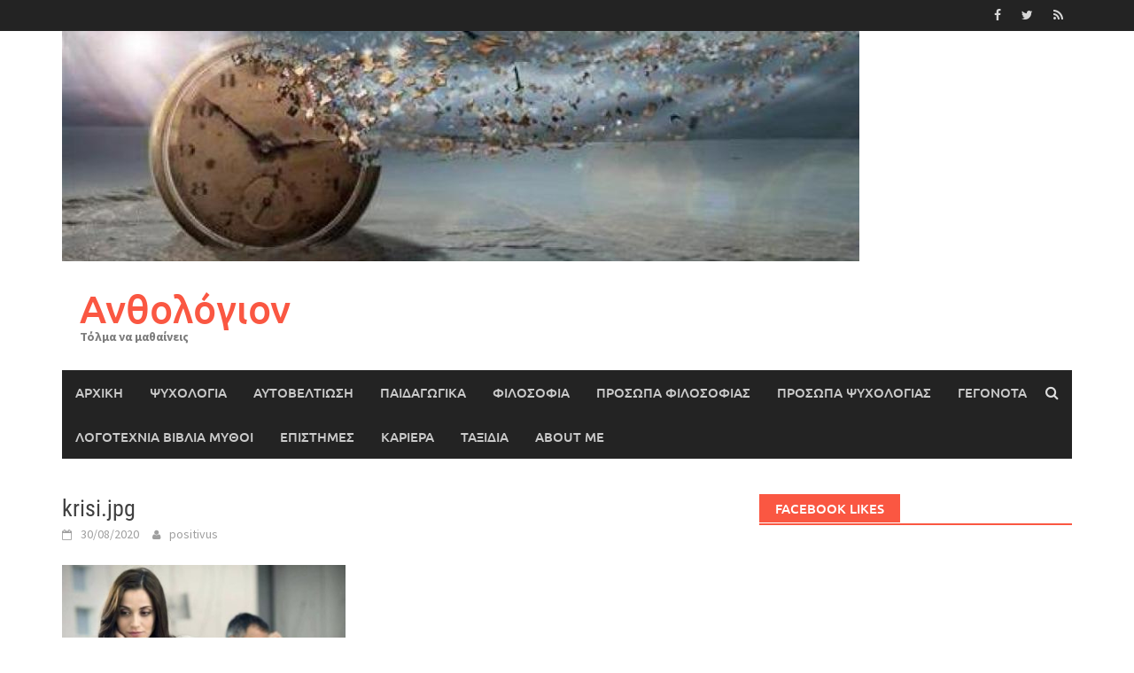

--- FILE ---
content_type: text/html; charset=UTF-8
request_url: https://anthologion.gr/2020/08/30/20-%CF%83%CF%85%CE%BC%CF%80%CE%B5%CF%81%CE%B9%CF%86%CE%BF%CF%81%CE%AD%CF%82-%CF%80%CE%BF%CF%85-%CE%B4%CE%B5%CE%AF%CF%87%CE%BD%CE%BF%CF%85%CE%BD-%CE%BF-%CE%B3%CE%AC%CE%BC%CE%BF%CF%82-%CE%AE-%CE%B7/krisi-jpg-3/
body_size: 13072
content:
<!DOCTYPE html>
<html lang="el">
<head>
<meta charset="UTF-8">
<meta name="viewport" content="width=device-width, initial-scale=1">
<link rel="profile" href="http://gmpg.org/xfn/11">
<link rel="pingback" href="https://anthologion.gr/xmlrpc.php">
<title>krisi.jpg &#8211; Ανθολόγιον</title>
<meta name='robots' content='max-image-preview:large' />
<link rel='dns-prefetch' href='//static.addtoany.com' />
<link rel="alternate" type="application/rss+xml" title="Ροή RSS &raquo; Ανθολόγιον" href="https://anthologion.gr/feed/" />
<link rel="alternate" type="application/rss+xml" title="Ροή Σχολίων &raquo; Ανθολόγιον" href="https://anthologion.gr/comments/feed/" />
		<!-- This site uses the Google Analytics by ExactMetrics plugin v8.0.1 - Using Analytics tracking - https://www.exactmetrics.com/ -->
		<!-- Note: ExactMetrics is not currently configured on this site. The site owner needs to authenticate with Google Analytics in the ExactMetrics settings panel. -->
					<!-- No tracking code set -->
				<!-- / Google Analytics by ExactMetrics -->
				<!-- This site uses the Google Analytics by MonsterInsights plugin v9.7.0 - Using Analytics tracking - https://www.monsterinsights.com/ -->
		<!-- Note: MonsterInsights is not currently configured on this site. The site owner needs to authenticate with Google Analytics in the MonsterInsights settings panel. -->
					<!-- No tracking code set -->
				<!-- / Google Analytics by MonsterInsights -->
		<script type="text/javascript">
/* <![CDATA[ */
window._wpemojiSettings = {"baseUrl":"https:\/\/s.w.org\/images\/core\/emoji\/15.0.3\/72x72\/","ext":".png","svgUrl":"https:\/\/s.w.org\/images\/core\/emoji\/15.0.3\/svg\/","svgExt":".svg","source":{"concatemoji":"https:\/\/anthologion.gr\/wp-includes\/js\/wp-emoji-release.min.js?ver=6.6.2"}};
/*! This file is auto-generated */
!function(i,n){var o,s,e;function c(e){try{var t={supportTests:e,timestamp:(new Date).valueOf()};sessionStorage.setItem(o,JSON.stringify(t))}catch(e){}}function p(e,t,n){e.clearRect(0,0,e.canvas.width,e.canvas.height),e.fillText(t,0,0);var t=new Uint32Array(e.getImageData(0,0,e.canvas.width,e.canvas.height).data),r=(e.clearRect(0,0,e.canvas.width,e.canvas.height),e.fillText(n,0,0),new Uint32Array(e.getImageData(0,0,e.canvas.width,e.canvas.height).data));return t.every(function(e,t){return e===r[t]})}function u(e,t,n){switch(t){case"flag":return n(e,"\ud83c\udff3\ufe0f\u200d\u26a7\ufe0f","\ud83c\udff3\ufe0f\u200b\u26a7\ufe0f")?!1:!n(e,"\ud83c\uddfa\ud83c\uddf3","\ud83c\uddfa\u200b\ud83c\uddf3")&&!n(e,"\ud83c\udff4\udb40\udc67\udb40\udc62\udb40\udc65\udb40\udc6e\udb40\udc67\udb40\udc7f","\ud83c\udff4\u200b\udb40\udc67\u200b\udb40\udc62\u200b\udb40\udc65\u200b\udb40\udc6e\u200b\udb40\udc67\u200b\udb40\udc7f");case"emoji":return!n(e,"\ud83d\udc26\u200d\u2b1b","\ud83d\udc26\u200b\u2b1b")}return!1}function f(e,t,n){var r="undefined"!=typeof WorkerGlobalScope&&self instanceof WorkerGlobalScope?new OffscreenCanvas(300,150):i.createElement("canvas"),a=r.getContext("2d",{willReadFrequently:!0}),o=(a.textBaseline="top",a.font="600 32px Arial",{});return e.forEach(function(e){o[e]=t(a,e,n)}),o}function t(e){var t=i.createElement("script");t.src=e,t.defer=!0,i.head.appendChild(t)}"undefined"!=typeof Promise&&(o="wpEmojiSettingsSupports",s=["flag","emoji"],n.supports={everything:!0,everythingExceptFlag:!0},e=new Promise(function(e){i.addEventListener("DOMContentLoaded",e,{once:!0})}),new Promise(function(t){var n=function(){try{var e=JSON.parse(sessionStorage.getItem(o));if("object"==typeof e&&"number"==typeof e.timestamp&&(new Date).valueOf()<e.timestamp+604800&&"object"==typeof e.supportTests)return e.supportTests}catch(e){}return null}();if(!n){if("undefined"!=typeof Worker&&"undefined"!=typeof OffscreenCanvas&&"undefined"!=typeof URL&&URL.createObjectURL&&"undefined"!=typeof Blob)try{var e="postMessage("+f.toString()+"("+[JSON.stringify(s),u.toString(),p.toString()].join(",")+"));",r=new Blob([e],{type:"text/javascript"}),a=new Worker(URL.createObjectURL(r),{name:"wpTestEmojiSupports"});return void(a.onmessage=function(e){c(n=e.data),a.terminate(),t(n)})}catch(e){}c(n=f(s,u,p))}t(n)}).then(function(e){for(var t in e)n.supports[t]=e[t],n.supports.everything=n.supports.everything&&n.supports[t],"flag"!==t&&(n.supports.everythingExceptFlag=n.supports.everythingExceptFlag&&n.supports[t]);n.supports.everythingExceptFlag=n.supports.everythingExceptFlag&&!n.supports.flag,n.DOMReady=!1,n.readyCallback=function(){n.DOMReady=!0}}).then(function(){return e}).then(function(){var e;n.supports.everything||(n.readyCallback(),(e=n.source||{}).concatemoji?t(e.concatemoji):e.wpemoji&&e.twemoji&&(t(e.twemoji),t(e.wpemoji)))}))}((window,document),window._wpemojiSettings);
/* ]]> */
</script>
<style id='wp-emoji-styles-inline-css' type='text/css'>

	img.wp-smiley, img.emoji {
		display: inline !important;
		border: none !important;
		box-shadow: none !important;
		height: 1em !important;
		width: 1em !important;
		margin: 0 0.07em !important;
		vertical-align: -0.1em !important;
		background: none !important;
		padding: 0 !important;
	}
</style>
<link rel='stylesheet' id='wp-block-library-css' href='https://anthologion.gr/wp-includes/css/dist/block-library/style.min.css?ver=6.6.2' type='text/css' media='all' />
<style id='wp-block-library-theme-inline-css' type='text/css'>
.wp-block-audio :where(figcaption){color:#555;font-size:13px;text-align:center}.is-dark-theme .wp-block-audio :where(figcaption){color:#ffffffa6}.wp-block-audio{margin:0 0 1em}.wp-block-code{border:1px solid #ccc;border-radius:4px;font-family:Menlo,Consolas,monaco,monospace;padding:.8em 1em}.wp-block-embed :where(figcaption){color:#555;font-size:13px;text-align:center}.is-dark-theme .wp-block-embed :where(figcaption){color:#ffffffa6}.wp-block-embed{margin:0 0 1em}.blocks-gallery-caption{color:#555;font-size:13px;text-align:center}.is-dark-theme .blocks-gallery-caption{color:#ffffffa6}:root :where(.wp-block-image figcaption){color:#555;font-size:13px;text-align:center}.is-dark-theme :root :where(.wp-block-image figcaption){color:#ffffffa6}.wp-block-image{margin:0 0 1em}.wp-block-pullquote{border-bottom:4px solid;border-top:4px solid;color:currentColor;margin-bottom:1.75em}.wp-block-pullquote cite,.wp-block-pullquote footer,.wp-block-pullquote__citation{color:currentColor;font-size:.8125em;font-style:normal;text-transform:uppercase}.wp-block-quote{border-left:.25em solid;margin:0 0 1.75em;padding-left:1em}.wp-block-quote cite,.wp-block-quote footer{color:currentColor;font-size:.8125em;font-style:normal;position:relative}.wp-block-quote.has-text-align-right{border-left:none;border-right:.25em solid;padding-left:0;padding-right:1em}.wp-block-quote.has-text-align-center{border:none;padding-left:0}.wp-block-quote.is-large,.wp-block-quote.is-style-large,.wp-block-quote.is-style-plain{border:none}.wp-block-search .wp-block-search__label{font-weight:700}.wp-block-search__button{border:1px solid #ccc;padding:.375em .625em}:where(.wp-block-group.has-background){padding:1.25em 2.375em}.wp-block-separator.has-css-opacity{opacity:.4}.wp-block-separator{border:none;border-bottom:2px solid;margin-left:auto;margin-right:auto}.wp-block-separator.has-alpha-channel-opacity{opacity:1}.wp-block-separator:not(.is-style-wide):not(.is-style-dots){width:100px}.wp-block-separator.has-background:not(.is-style-dots){border-bottom:none;height:1px}.wp-block-separator.has-background:not(.is-style-wide):not(.is-style-dots){height:2px}.wp-block-table{margin:0 0 1em}.wp-block-table td,.wp-block-table th{word-break:normal}.wp-block-table :where(figcaption){color:#555;font-size:13px;text-align:center}.is-dark-theme .wp-block-table :where(figcaption){color:#ffffffa6}.wp-block-video :where(figcaption){color:#555;font-size:13px;text-align:center}.is-dark-theme .wp-block-video :where(figcaption){color:#ffffffa6}.wp-block-video{margin:0 0 1em}:root :where(.wp-block-template-part.has-background){margin-bottom:0;margin-top:0;padding:1.25em 2.375em}
</style>
<style id='classic-theme-styles-inline-css' type='text/css'>
/*! This file is auto-generated */
.wp-block-button__link{color:#fff;background-color:#32373c;border-radius:9999px;box-shadow:none;text-decoration:none;padding:calc(.667em + 2px) calc(1.333em + 2px);font-size:1.125em}.wp-block-file__button{background:#32373c;color:#fff;text-decoration:none}
</style>
<style id='global-styles-inline-css' type='text/css'>
:root{--wp--preset--aspect-ratio--square: 1;--wp--preset--aspect-ratio--4-3: 4/3;--wp--preset--aspect-ratio--3-4: 3/4;--wp--preset--aspect-ratio--3-2: 3/2;--wp--preset--aspect-ratio--2-3: 2/3;--wp--preset--aspect-ratio--16-9: 16/9;--wp--preset--aspect-ratio--9-16: 9/16;--wp--preset--color--black: #000000;--wp--preset--color--cyan-bluish-gray: #abb8c3;--wp--preset--color--white: #ffffff;--wp--preset--color--pale-pink: #f78da7;--wp--preset--color--vivid-red: #cf2e2e;--wp--preset--color--luminous-vivid-orange: #ff6900;--wp--preset--color--luminous-vivid-amber: #fcb900;--wp--preset--color--light-green-cyan: #7bdcb5;--wp--preset--color--vivid-green-cyan: #00d084;--wp--preset--color--pale-cyan-blue: #8ed1fc;--wp--preset--color--vivid-cyan-blue: #0693e3;--wp--preset--color--vivid-purple: #9b51e0;--wp--preset--gradient--vivid-cyan-blue-to-vivid-purple: linear-gradient(135deg,rgba(6,147,227,1) 0%,rgb(155,81,224) 100%);--wp--preset--gradient--light-green-cyan-to-vivid-green-cyan: linear-gradient(135deg,rgb(122,220,180) 0%,rgb(0,208,130) 100%);--wp--preset--gradient--luminous-vivid-amber-to-luminous-vivid-orange: linear-gradient(135deg,rgba(252,185,0,1) 0%,rgba(255,105,0,1) 100%);--wp--preset--gradient--luminous-vivid-orange-to-vivid-red: linear-gradient(135deg,rgba(255,105,0,1) 0%,rgb(207,46,46) 100%);--wp--preset--gradient--very-light-gray-to-cyan-bluish-gray: linear-gradient(135deg,rgb(238,238,238) 0%,rgb(169,184,195) 100%);--wp--preset--gradient--cool-to-warm-spectrum: linear-gradient(135deg,rgb(74,234,220) 0%,rgb(151,120,209) 20%,rgb(207,42,186) 40%,rgb(238,44,130) 60%,rgb(251,105,98) 80%,rgb(254,248,76) 100%);--wp--preset--gradient--blush-light-purple: linear-gradient(135deg,rgb(255,206,236) 0%,rgb(152,150,240) 100%);--wp--preset--gradient--blush-bordeaux: linear-gradient(135deg,rgb(254,205,165) 0%,rgb(254,45,45) 50%,rgb(107,0,62) 100%);--wp--preset--gradient--luminous-dusk: linear-gradient(135deg,rgb(255,203,112) 0%,rgb(199,81,192) 50%,rgb(65,88,208) 100%);--wp--preset--gradient--pale-ocean: linear-gradient(135deg,rgb(255,245,203) 0%,rgb(182,227,212) 50%,rgb(51,167,181) 100%);--wp--preset--gradient--electric-grass: linear-gradient(135deg,rgb(202,248,128) 0%,rgb(113,206,126) 100%);--wp--preset--gradient--midnight: linear-gradient(135deg,rgb(2,3,129) 0%,rgb(40,116,252) 100%);--wp--preset--font-size--small: 13px;--wp--preset--font-size--medium: 20px;--wp--preset--font-size--large: 36px;--wp--preset--font-size--x-large: 42px;--wp--preset--spacing--20: 0.44rem;--wp--preset--spacing--30: 0.67rem;--wp--preset--spacing--40: 1rem;--wp--preset--spacing--50: 1.5rem;--wp--preset--spacing--60: 2.25rem;--wp--preset--spacing--70: 3.38rem;--wp--preset--spacing--80: 5.06rem;--wp--preset--shadow--natural: 6px 6px 9px rgba(0, 0, 0, 0.2);--wp--preset--shadow--deep: 12px 12px 50px rgba(0, 0, 0, 0.4);--wp--preset--shadow--sharp: 6px 6px 0px rgba(0, 0, 0, 0.2);--wp--preset--shadow--outlined: 6px 6px 0px -3px rgba(255, 255, 255, 1), 6px 6px rgba(0, 0, 0, 1);--wp--preset--shadow--crisp: 6px 6px 0px rgba(0, 0, 0, 1);}:where(.is-layout-flex){gap: 0.5em;}:where(.is-layout-grid){gap: 0.5em;}body .is-layout-flex{display: flex;}.is-layout-flex{flex-wrap: wrap;align-items: center;}.is-layout-flex > :is(*, div){margin: 0;}body .is-layout-grid{display: grid;}.is-layout-grid > :is(*, div){margin: 0;}:where(.wp-block-columns.is-layout-flex){gap: 2em;}:where(.wp-block-columns.is-layout-grid){gap: 2em;}:where(.wp-block-post-template.is-layout-flex){gap: 1.25em;}:where(.wp-block-post-template.is-layout-grid){gap: 1.25em;}.has-black-color{color: var(--wp--preset--color--black) !important;}.has-cyan-bluish-gray-color{color: var(--wp--preset--color--cyan-bluish-gray) !important;}.has-white-color{color: var(--wp--preset--color--white) !important;}.has-pale-pink-color{color: var(--wp--preset--color--pale-pink) !important;}.has-vivid-red-color{color: var(--wp--preset--color--vivid-red) !important;}.has-luminous-vivid-orange-color{color: var(--wp--preset--color--luminous-vivid-orange) !important;}.has-luminous-vivid-amber-color{color: var(--wp--preset--color--luminous-vivid-amber) !important;}.has-light-green-cyan-color{color: var(--wp--preset--color--light-green-cyan) !important;}.has-vivid-green-cyan-color{color: var(--wp--preset--color--vivid-green-cyan) !important;}.has-pale-cyan-blue-color{color: var(--wp--preset--color--pale-cyan-blue) !important;}.has-vivid-cyan-blue-color{color: var(--wp--preset--color--vivid-cyan-blue) !important;}.has-vivid-purple-color{color: var(--wp--preset--color--vivid-purple) !important;}.has-black-background-color{background-color: var(--wp--preset--color--black) !important;}.has-cyan-bluish-gray-background-color{background-color: var(--wp--preset--color--cyan-bluish-gray) !important;}.has-white-background-color{background-color: var(--wp--preset--color--white) !important;}.has-pale-pink-background-color{background-color: var(--wp--preset--color--pale-pink) !important;}.has-vivid-red-background-color{background-color: var(--wp--preset--color--vivid-red) !important;}.has-luminous-vivid-orange-background-color{background-color: var(--wp--preset--color--luminous-vivid-orange) !important;}.has-luminous-vivid-amber-background-color{background-color: var(--wp--preset--color--luminous-vivid-amber) !important;}.has-light-green-cyan-background-color{background-color: var(--wp--preset--color--light-green-cyan) !important;}.has-vivid-green-cyan-background-color{background-color: var(--wp--preset--color--vivid-green-cyan) !important;}.has-pale-cyan-blue-background-color{background-color: var(--wp--preset--color--pale-cyan-blue) !important;}.has-vivid-cyan-blue-background-color{background-color: var(--wp--preset--color--vivid-cyan-blue) !important;}.has-vivid-purple-background-color{background-color: var(--wp--preset--color--vivid-purple) !important;}.has-black-border-color{border-color: var(--wp--preset--color--black) !important;}.has-cyan-bluish-gray-border-color{border-color: var(--wp--preset--color--cyan-bluish-gray) !important;}.has-white-border-color{border-color: var(--wp--preset--color--white) !important;}.has-pale-pink-border-color{border-color: var(--wp--preset--color--pale-pink) !important;}.has-vivid-red-border-color{border-color: var(--wp--preset--color--vivid-red) !important;}.has-luminous-vivid-orange-border-color{border-color: var(--wp--preset--color--luminous-vivid-orange) !important;}.has-luminous-vivid-amber-border-color{border-color: var(--wp--preset--color--luminous-vivid-amber) !important;}.has-light-green-cyan-border-color{border-color: var(--wp--preset--color--light-green-cyan) !important;}.has-vivid-green-cyan-border-color{border-color: var(--wp--preset--color--vivid-green-cyan) !important;}.has-pale-cyan-blue-border-color{border-color: var(--wp--preset--color--pale-cyan-blue) !important;}.has-vivid-cyan-blue-border-color{border-color: var(--wp--preset--color--vivid-cyan-blue) !important;}.has-vivid-purple-border-color{border-color: var(--wp--preset--color--vivid-purple) !important;}.has-vivid-cyan-blue-to-vivid-purple-gradient-background{background: var(--wp--preset--gradient--vivid-cyan-blue-to-vivid-purple) !important;}.has-light-green-cyan-to-vivid-green-cyan-gradient-background{background: var(--wp--preset--gradient--light-green-cyan-to-vivid-green-cyan) !important;}.has-luminous-vivid-amber-to-luminous-vivid-orange-gradient-background{background: var(--wp--preset--gradient--luminous-vivid-amber-to-luminous-vivid-orange) !important;}.has-luminous-vivid-orange-to-vivid-red-gradient-background{background: var(--wp--preset--gradient--luminous-vivid-orange-to-vivid-red) !important;}.has-very-light-gray-to-cyan-bluish-gray-gradient-background{background: var(--wp--preset--gradient--very-light-gray-to-cyan-bluish-gray) !important;}.has-cool-to-warm-spectrum-gradient-background{background: var(--wp--preset--gradient--cool-to-warm-spectrum) !important;}.has-blush-light-purple-gradient-background{background: var(--wp--preset--gradient--blush-light-purple) !important;}.has-blush-bordeaux-gradient-background{background: var(--wp--preset--gradient--blush-bordeaux) !important;}.has-luminous-dusk-gradient-background{background: var(--wp--preset--gradient--luminous-dusk) !important;}.has-pale-ocean-gradient-background{background: var(--wp--preset--gradient--pale-ocean) !important;}.has-electric-grass-gradient-background{background: var(--wp--preset--gradient--electric-grass) !important;}.has-midnight-gradient-background{background: var(--wp--preset--gradient--midnight) !important;}.has-small-font-size{font-size: var(--wp--preset--font-size--small) !important;}.has-medium-font-size{font-size: var(--wp--preset--font-size--medium) !important;}.has-large-font-size{font-size: var(--wp--preset--font-size--large) !important;}.has-x-large-font-size{font-size: var(--wp--preset--font-size--x-large) !important;}
:where(.wp-block-post-template.is-layout-flex){gap: 1.25em;}:where(.wp-block-post-template.is-layout-grid){gap: 1.25em;}
:where(.wp-block-columns.is-layout-flex){gap: 2em;}:where(.wp-block-columns.is-layout-grid){gap: 2em;}
:root :where(.wp-block-pullquote){font-size: 1.5em;line-height: 1.6;}
</style>
<link rel='stylesheet' id='advpsStyleSheet-css' href='http://anthologion.gr/wp-content/plugins/advanced-post-slider/advps-style.css?ver=6.6.2' type='text/css' media='all' />
<link rel='stylesheet' id='wp-pagenavi-css' href='https://anthologion.gr/wp-content/plugins/wp-pagenavi/pagenavi-css.css?ver=2.70' type='text/css' media='all' />
<link rel='stylesheet' id='awaken-font-awesome-css' href='https://anthologion.gr/wp-content/themes/awaken/css/font-awesome.min.css?ver=4.4.0' type='text/css' media='all' />
<link rel='stylesheet' id='bootstrap.css-css' href='https://anthologion.gr/wp-content/themes/awaken/css/bootstrap.min.css?ver=all' type='text/css' media='all' />
<link rel='stylesheet' id='awaken-style-css' href='https://anthologion.gr/wp-content/themes/awaken/style.css?ver=2.3.0' type='text/css' media='all' />
<link rel='stylesheet' id='awaken-fonts-css' href='https://anthologion.gr/wp-content/themes/awaken/css/fonts.css' type='text/css' media='all' />
<link rel='stylesheet' id='addtoany-css' href='https://anthologion.gr/wp-content/plugins/add-to-any/addtoany.min.css?ver=1.16' type='text/css' media='all' />
<script type="text/javascript" id="addtoany-core-js-before">
/* <![CDATA[ */
window.a2a_config=window.a2a_config||{};a2a_config.callbacks=[];a2a_config.overlays=[];a2a_config.templates={};a2a_localize = {
	Share: "Μοιραστείτε",
	Save: "Αποθήκευση",
	Subscribe: "Εγγραφείτε",
	Email: "Email",
	Bookmark: "Προσθήκη στα Αγαπημένα",
	ShowAll: "Προβολή όλων",
	ShowLess: "Προβολή λιγότερων",
	FindServices: "Αναζήτηση υπηρεσίας(ιών)",
	FindAnyServiceToAddTo: "Άμεση προσθήκη κάθε υπηρεσίας",
	PoweredBy: "Powered by",
	ShareViaEmail: "Μοιραστείτε μέσω e-mail",
	SubscribeViaEmail: "Εγγραφείτε μέσω e-mail",
	BookmarkInYourBrowser: "Προσθήκη στα Αγαπημένα μέσα από τον σελιδοδείκτη σας",
	BookmarkInstructions: "Πατήστε Ctrl+D or \u2318+D για να προσθέσετε τη σελίδα στα Αγαπημένα σας",
	AddToYourFavorites: "Προσθήκη στα Αγαπημένα",
	SendFromWebOrProgram: "Αποστολή από οποιοδήποτε e-mail διεύθυνση ή e-mail πρόγραμμα",
	EmailProgram: "E-mail πρόγραμμα",
	More: "Περισσότερα &#8230;",
	ThanksForSharing: "Ευχαριστώ για την κοινοποίηση!",
	ThanksForFollowing: "Ευχαριστώ που με ακολουθείτε!"
};
/* ]]> */
</script>
<script type="text/javascript" async src="https://static.addtoany.com/menu/page.js" id="addtoany-core-js"></script>
<script type="text/javascript" src="https://anthologion.gr/wp-includes/js/jquery/jquery.min.js?ver=3.7.1" id="jquery-core-js"></script>
<script type="text/javascript" src="https://anthologion.gr/wp-includes/js/jquery/jquery-migrate.min.js?ver=3.4.1" id="jquery-migrate-js"></script>
<script type="text/javascript" async src="https://anthologion.gr/wp-content/plugins/add-to-any/addtoany.min.js?ver=1.1" id="addtoany-jquery-js"></script>
<script type="text/javascript" src="http://anthologion.gr/wp-content/plugins/advanced-post-slider/js/advps.frnt.script.js?ver=6.6.2" id="advps_front_script-js"></script>
<script type="text/javascript" src="http://anthologion.gr/wp-content/plugins/advanced-post-slider/bxslider/jquery.bxslider.min.js?ver=6.6.2" id="advps_jbx-js"></script>
<script type="text/javascript" src="https://anthologion.gr/wp-content/plugins/twitter-tweets/js/weblizar-fronend-twitter-tweets.js?ver=1" id="wl-weblizar-fronend-twitter-tweets-js"></script>
<!--[if lt IE 9]>
<script type="text/javascript" src="https://anthologion.gr/wp-content/themes/awaken/js/respond.min.js?ver=6.6.2" id="respond-js"></script>
<![endif]-->
<!--[if lt IE 9]>
<script type="text/javascript" src="https://anthologion.gr/wp-content/themes/awaken/js/html5shiv.js?ver=6.6.2" id="html5shiv-js"></script>
<![endif]-->
<link rel="https://api.w.org/" href="https://anthologion.gr/wp-json/" /><link rel="alternate" title="JSON" type="application/json" href="https://anthologion.gr/wp-json/wp/v2/media/29832" /><link rel="EditURI" type="application/rsd+xml" title="RSD" href="https://anthologion.gr/xmlrpc.php?rsd" />
<meta name="generator" content="WordPress 6.6.2" />
<link rel='shortlink' href='https://anthologion.gr/?p=29832' />
<link rel="alternate" title="oEmbed (JSON)" type="application/json+oembed" href="https://anthologion.gr/wp-json/oembed/1.0/embed?url=https%3A%2F%2Fanthologion.gr%2F2020%2F08%2F30%2F20-%25cf%2583%25cf%2585%25ce%25bc%25cf%2580%25ce%25b5%25cf%2581%25ce%25b9%25cf%2586%25ce%25bf%25cf%2581%25ce%25ad%25cf%2582-%25cf%2580%25ce%25bf%25cf%2585-%25ce%25b4%25ce%25b5%25ce%25af%25cf%2587%25ce%25bd%25ce%25bf%25cf%2585%25ce%25bd-%25ce%25bf-%25ce%25b3%25ce%25ac%25ce%25bc%25ce%25bf%25cf%2582-%25ce%25ae-%25ce%25b7%2Fkrisi-jpg-3%2F" />
<link rel="alternate" title="oEmbed (XML)" type="text/xml+oembed" href="https://anthologion.gr/wp-json/oembed/1.0/embed?url=https%3A%2F%2Fanthologion.gr%2F2020%2F08%2F30%2F20-%25cf%2583%25cf%2585%25ce%25bc%25cf%2580%25ce%25b5%25cf%2581%25ce%25b9%25cf%2586%25ce%25bf%25cf%2581%25ce%25ad%25cf%2582-%25cf%2580%25ce%25bf%25cf%2585-%25ce%25b4%25ce%25b5%25ce%25af%25cf%2587%25ce%25bd%25ce%25bf%25cf%2585%25ce%25bd-%25ce%25bf-%25ce%25b3%25ce%25ac%25ce%25bc%25ce%25bf%25cf%2582-%25ce%25ae-%25ce%25b7%2Fkrisi-jpg-3%2F&#038;format=xml" />
<script type="text/javascript">
	window._wp_rp_static_base_url = 'https://wprp.zemanta.com/static/';
	window._wp_rp_wp_ajax_url = "https://anthologion.gr/wp-admin/admin-ajax.php";
	window._wp_rp_plugin_version = '3.6.4';
	window._wp_rp_post_id = '29832';
	window._wp_rp_num_rel_posts = '4';
	window._wp_rp_thumbnails = true;
	window._wp_rp_post_title = 'krisi.jpg';
	window._wp_rp_post_tags = [];
	window._wp_rp_promoted_content = true;
</script>
<link rel="stylesheet" href="https://anthologion.gr/wp-content/plugins/wordpress-23-related-posts-plugin/static/themes/vertical-m.css?version=3.6.4" />
<!-- Analytics by WP Statistics v14.9.2 - https://wp-statistics.com/ -->
<style></style><link rel="icon" href="https://anthologion.gr/wp-content/uploads/2017/04/cropped-cropped-cropped-tree-color-144x144.jpg" sizes="32x32" />
<link rel="icon" href="https://anthologion.gr/wp-content/uploads/2017/04/cropped-cropped-cropped-tree-color.jpg" sizes="192x192" />
<link rel="apple-touch-icon" href="https://anthologion.gr/wp-content/uploads/2017/04/cropped-cropped-cropped-tree-color.jpg" />
<meta name="msapplication-TileImage" content="https://anthologion.gr/wp-content/uploads/2017/04/cropped-cropped-cropped-tree-color.jpg" />
</head>

<body class="attachment attachment-template-default single single-attachment postid-29832 attachmentid-29832 attachment-jpeg wp-embed-responsive">
<div id="page" class="hfeed site">
	<a class="skip-link screen-reader-text" href="#content">Skip to content</a>
	<header id="masthead" class="site-header" role="banner">
		
		
		<div class="top-nav">
			<div class="container">
				<div class="row">
										<div class="col-xs-12 col-sm-6 col-md-8 ">
									
					</div><!-- col-xs-12 col-sm-6 col-md-8 -->
					<div class="col-xs-12 col-sm-6 col-md-4">
						
	<div class="asocial-area">
			<span class="asocial-icon facebook"><a href="https://www.facebook.com/Anthologion.gr" target="_blank"><i class="fa fa-facebook"></i></a></span>
				<span class="asocial-icon twitter"><a href="https://twitter.com/anthologion_gr" target="_blank"><i class="fa fa-twitter"></i></a></span>
						<span class="asocial-icon rss"><a href="http://anthologion.gr/feed/" target="_blank"><i class="fa fa-rss"></i></a></span>
				</div>
	
					</div><!-- col-xs-12 col-sm-6 col-md-4 -->
				</div><!-- row -->
			</div><!-- .container -->
		</div>
	
	<div class="site-branding">
		<div class="container">
			<div class="site-brand-container">
										<div class="site-logo">
							<a href="https://anthologion.gr/" rel="home"><img src="http://anthologion.gr/wp-content/uploads/2017/07/cropped-specimen.jpg" alt="Ανθολόγιον"></a>
						</div>
						<div class="site-title-text">
							<h1 class="site-title"><a href="https://anthologion.gr/" rel="home">Ανθολόγιον</a></h1>
							<h2 class="site-description">Τόλμα να μαθαίνεις</h2>
						</div>
								</div><!-- .site-brand-container -->
						
		</div>
	</div>

	<div class="container">
		<div class="awaken-navigation-container">
			<nav id="site-navigation" class="main-navigation cl-effect-10" role="navigation">
				<div class="menu-%ce%bc%ce%b5%ce%bd%ce%bf%cf%8d-1-container"><ul id="menu-%ce%bc%ce%b5%ce%bd%ce%bf%cf%8d-1" class="menu"><li id="menu-item-17860" class="menu-item menu-item-type-custom menu-item-object-custom menu-item-home menu-item-17860"><a href="http://anthologion.gr">Αρχική</a></li>
<li id="menu-item-17853" class="menu-item menu-item-type-taxonomy menu-item-object-category menu-item-17853"><a href="https://anthologion.gr/category/%cf%88%cf%85%cf%87%ce%bf%ce%bb%ce%bf%ce%b3%ce%af%ce%b1/">ψυχολογία</a></li>
<li id="menu-item-17854" class="menu-item menu-item-type-taxonomy menu-item-object-category menu-item-17854"><a href="https://anthologion.gr/category/%ce%b1%cf%85%cf%84%ce%bf%ce%b2%ce%b5%ce%bb%cf%84%ce%af%cf%89%cf%83%ce%b7/">αυτοβελτίωση</a></li>
<li id="menu-item-17855" class="menu-item menu-item-type-taxonomy menu-item-object-category menu-item-17855"><a href="https://anthologion.gr/category/%cf%80%ce%b1%ce%b9%ce%b4%ce%b1%ce%b3%cf%89%ce%b3%ce%b9%ce%ba%ce%ac/">παιδαγωγικά</a></li>
<li id="menu-item-17856" class="menu-item menu-item-type-taxonomy menu-item-object-category menu-item-17856"><a href="https://anthologion.gr/category/%cf%86%ce%b9%ce%bb%ce%bf%cf%83%ce%bf%cf%86%ce%af%ce%b1/">φιλοσοφία</a></li>
<li id="menu-item-17857" class="menu-item menu-item-type-taxonomy menu-item-object-category menu-item-17857"><a href="https://anthologion.gr/category/%cf%80%cf%81%cf%8c%cf%83%cf%89%cf%80%ce%b1-%cf%86%ce%b9%ce%bb%ce%bf%cf%83%ce%bf%cf%86%ce%af%ce%b1%cf%82/">πρόσωπα φιλοσοφίας</a></li>
<li id="menu-item-28685" class="menu-item menu-item-type-taxonomy menu-item-object-category menu-item-28685"><a href="https://anthologion.gr/category/%cf%80%cf%81%cf%8c%cf%83%cf%89%cf%80%ce%b1-%cf%88%cf%85%cf%87%ce%bf%ce%bb%ce%bf%ce%b3%ce%af%ce%b1%cf%82/">πρόσωπα ψυχολογίας</a></li>
<li id="menu-item-17861" class="menu-item menu-item-type-taxonomy menu-item-object-category menu-item-17861"><a href="https://anthologion.gr/category/%ce%b3%ce%b5%ce%b3%ce%bf%ce%bd%cf%8c%cf%84%ce%b1/">γεγονότα</a></li>
<li id="menu-item-17865" class="menu-item menu-item-type-taxonomy menu-item-object-category menu-item-17865"><a href="https://anthologion.gr/category/%ce%bb%ce%bf%ce%b3%ce%bf%cf%84%ce%b5%cf%87%ce%bd%ce%af%ce%b1-%ce%b2%ce%b9%ce%b2%ce%bb%ce%af%ce%b1-%ce%bc%cf%8d%ce%b8%ce%bf%ce%b9/">λογοτεχνία βιβλία μύθοι</a></li>
<li id="menu-item-17862" class="menu-item menu-item-type-taxonomy menu-item-object-category menu-item-17862"><a href="https://anthologion.gr/category/%ce%b5%cf%80%ce%b9%cf%83%cf%84%ce%ae%ce%bc%ce%b5%cf%82/">επιστήμες</a></li>
<li id="menu-item-17863" class="menu-item menu-item-type-taxonomy menu-item-object-category menu-item-17863"><a href="https://anthologion.gr/category/%ce%ba%ce%b1%cf%81%ce%b9%ce%ad%cf%81%ce%b1/">καριέρα</a></li>
<li id="menu-item-17864" class="menu-item menu-item-type-taxonomy menu-item-object-category menu-item-17864"><a href="https://anthologion.gr/category/%cf%84%ce%b1%ce%be%ce%af%ce%b4%ce%b9%ce%b1/">ταξίδια</a></li>
<li id="menu-item-17859" class="menu-item menu-item-type-post_type menu-item-object-page menu-item-17859"><a href="https://anthologion.gr/about-2/">About Me</a></li>
</ul></div>			</nav><!-- #site-navigation -->
			<a href="#" class="navbutton" id="main-nav-button">Main Menu</a>
			<div class="responsive-mainnav"></div>

							<div class="awaken-search-button-icon"></div>
				<div class="awaken-search-box-container">
					<div class="awaken-search-box">
						<form action="https://anthologion.gr/" id="awaken-search-form" method="get">
							<input type="text" value="" name="s" id="s" />
							<input type="submit" value="Search" />
						</form>
					</div><!-- th-search-box -->
				</div><!-- .th-search-box-container -->
			
		</div><!-- .awaken-navigation-container-->
	</div><!-- .container -->
	</header><!-- #masthead -->

	<div id="content" class="site-content">
		<div class="container">

	<div class="row">
<div class="col-xs-12 col-sm-12 col-md-8 ">
	<div id="primary" class="content-area">
		<main id="main" class="site-main" role="main">

		
			
<article id="post-29832" class="post-29832 attachment type-attachment status-inherit hentry">
	<header class="single-entry-header">
		<h1 class="single-entry-title entry-title">krisi.jpg</h1>
		<div class="single-entry-meta">
			<span class="posted-on"><a href="https://anthologion.gr/2020/08/30/20-%cf%83%cf%85%ce%bc%cf%80%ce%b5%cf%81%ce%b9%cf%86%ce%bf%cf%81%ce%ad%cf%82-%cf%80%ce%bf%cf%85-%ce%b4%ce%b5%ce%af%cf%87%ce%bd%ce%bf%cf%85%ce%bd-%ce%bf-%ce%b3%ce%ac%ce%bc%ce%bf%cf%82-%ce%ae-%ce%b7/krisi-jpg-3/" rel="bookmark"><time class="entry-date published updated" datetime="2020-08-30T17:29:01+03:00">30/08/2020</time></a></span><span class="byline"><span class="author vcard"><a class="url fn n" href="https://anthologion.gr/author/anthologiongr/">positivus</a></span></span>					</div><!-- .entry-meta -->
	</header><!-- .entry-header -->

	
	<div class="entry-content">
		<p class="attachment"><a href='https://anthologion.gr/wp-content/uploads/2020/08/krisi-1.jpg'><img fetchpriority="high" decoding="async" width="320" height="180" src="https://anthologion.gr/wp-content/uploads/2020/08/krisi-1.jpg" class="attachment-medium size-medium" alt="" srcset="https://anthologion.gr/wp-content/uploads/2020/08/krisi-1.jpg 550w, https://anthologion.gr/wp-content/uploads/2020/08/krisi-1-388x220.jpg 388w" sizes="(max-width: 320px) 100vw, 320px" /></a></p>
			</div><!-- .entry-content -->

	<footer class="single-entry-footer">
		<div class="categorized-under">Posted Under</div><div class="awaken-category-list"></div><div class="clearfix"></div>
	</footer><!-- .entry-footer -->
</article><!-- #post-## -->

				<nav class="navigation post-navigation" role="navigation">
		<h2 class="screen-reader-text">Post navigation</h2>
		<div class="nav-links">
			<div class="nav-previous"><a href="https://anthologion.gr/2020/08/30/20-%cf%83%cf%85%ce%bc%cf%80%ce%b5%cf%81%ce%b9%cf%86%ce%bf%cf%81%ce%ad%cf%82-%cf%80%ce%bf%cf%85-%ce%b4%ce%b5%ce%af%cf%87%ce%bd%ce%bf%cf%85%ce%bd-%ce%bf-%ce%b3%ce%ac%ce%bc%ce%bf%cf%82-%ce%ae-%ce%b7/" rel="prev">20 &sigma;&upsilon;&mu;&pi;&epsilon;&rho;&iota;&phi;&omicron;&rho;έ&sigmaf; &pi;&omicron;&upsilon; &delta;&epsilon;ί&chi;&nu;&omicron;&upsilon;&nu; &omicron; &gamma;ά&mu;&omicron;&sigmaf; ή &eta; &sigma;&chi;έ&sigma;&eta; &sigma;&alpha;&sigmaf; &pi;&epsilon;&rho;&nu;ά&epsilon;&iota; &kappa;&rho;ί&sigma;&eta;</a></div>		</div><!-- .nav-links -->
	</nav><!-- .navigation -->
	
			
		
		</main><!-- #main -->
	</div><!-- #primary -->
</div><!-- .bootstrap cols -->
<div class="col-xs-12 col-sm-6 col-md-4">
	
<div id="secondary" class="main-widget-area" role="complementary">
	<aside id="facebooklikebox-2" class="widget widget_FacebookLikeBox"><div class="widget-title-container"><h3 class="widget-title">Facebook Likes</h3></div><script src="http://connect.facebook.net/en_US/all.js#xfbml=1"></script><fb:like-box href="https://www.facebook.com/pages/Science-Archives/637308982951299" width="292" show_faces="true" border_color="AAAAAA" stream="true" header="true"></fb:like-box>
<script src="http://connect.facebook.net/en_US/all.js#xfbml=1"></script><fb:like layout="box_count" show_faces="yes" width="292" action="recommend" font="arial" colorscheme="light"></fb:like></aside></div><!-- #secondary -->
</div><!-- .bootstrap cols -->
</div><!-- .row -->
		</div><!-- container -->
	</div><!-- #content -->

	<footer id="colophon" class="site-footer" role="contentinfo">
		<div class="container">
			<div class="row">
				<div class="footer-widget-area">
					<div class="col-md-4">
						<div class="left-footer">
							<div class="widget-area" role="complementary">
								
															</div><!-- .widget-area -->
						</div>
					</div>
					
					<div class="col-md-4">
						<div class="mid-footer">
							<div class="widget-area" role="complementary">
								<aside id="tag_cloud-6" class="widget widget_tag_cloud"><h3 class="footer-widget-title">Ετικέτες</h3><div class="tagcloud"><a href="https://anthologion.gr/tag/bucay/" class="tag-cloud-link tag-link-253 tag-link-position-1" style="font-size: 8pt;" aria-label="Bucay (26 στοιχεία)">Bucay</a>
<a href="https://anthologion.gr/tag/%ce%b1%cf%81%ce%b9%cf%83%cf%84%ce%bf%cf%84%ce%ad%ce%bb%ce%b7%cf%82/" class="tag-cloud-link tag-link-206 tag-link-position-2" style="font-size: 9.5826086956522pt;" aria-label="Αριστοτέλης (35 στοιχεία)">Αριστοτέλης</a>
<a href="https://anthologion.gr/tag/%ce%bc%cf%80%ce%bf%cf%85%ce%ba%ce%ac%ce%b9/" class="tag-cloud-link tag-link-772 tag-link-position-3" style="font-size: 10.434782608696pt;" aria-label="Μπουκάι (42 στοιχεία)">Μπουκάι</a>
<a href="https://anthologion.gr/tag/%ce%ac%ce%b3%cf%87%ce%bf%cf%82/" class="tag-cloud-link tag-link-139 tag-link-position-4" style="font-size: 11.530434782609pt;" aria-label="άγχος (51 στοιχεία)">άγχος</a>
<a href="https://anthologion.gr/tag/%ce%ac%ce%bd%ce%b4%cf%81%ce%b5%cf%82/" class="tag-cloud-link tag-link-155 tag-link-position-5" style="font-size: 14.695652173913pt;" aria-label="άνδρες (94 στοιχεία)">άνδρες</a>
<a href="https://anthologion.gr/tag/%ce%ac%ce%bd%cf%84%cf%81%ce%b5%cf%82/" class="tag-cloud-link tag-link-901 tag-link-position-6" style="font-size: 13.478260869565pt;" aria-label="άντρες (74 στοιχεία)">άντρες</a>
<a href="https://anthologion.gr/tag/%ce%ad%cf%81%cf%89%cf%84%ce%b1%cf%82/" class="tag-cloud-link tag-link-3 tag-link-position-7" style="font-size: 14.695652173913pt;" aria-label="έρωτας (95 στοιχεία)">έρωτας</a>
<a href="https://anthologion.gr/tag/%ce%b1%ce%b3%ce%ac%cf%80%ce%b7/" class="tag-cloud-link tag-link-17 tag-link-position-8" style="font-size: 15.304347826087pt;" aria-label="αγάπη (105 στοιχεία)">αγάπη</a>
<a href="https://anthologion.gr/tag/%ce%b1%cf%80%ce%b9%cf%83%cf%84%ce%af%ce%b1/" class="tag-cloud-link tag-link-925 tag-link-position-9" style="font-size: 8.6086956521739pt;" aria-label="απιστία (29 στοιχεία)">απιστία</a>
<a href="https://anthologion.gr/tag/%ce%b1%cf%85%cf%84%ce%bf%ce%b2%ce%b5%ce%bb%cf%84%ce%af%cf%89%cf%83%ce%b7/" class="tag-cloud-link tag-link-967 tag-link-position-10" style="font-size: 11.895652173913pt;" aria-label="αυτοβελτίωση (55 στοιχεία)">αυτοβελτίωση</a>
<a href="https://anthologion.gr/tag/%ce%b1%cf%85%cf%84%ce%bf%ce%b3%ce%bd%cf%89%cf%83%ce%af%ce%b1/" class="tag-cloud-link tag-link-211 tag-link-position-11" style="font-size: 11.652173913043pt;" aria-label="αυτογνωσία (53 στοιχεία)">αυτογνωσία</a>
<a href="https://anthologion.gr/tag/%ce%b1%cf%85%cf%84%ce%bf%ce%b5%ce%ba%cf%84%ce%af%ce%bc%ce%b7%cf%83%ce%b7/" class="tag-cloud-link tag-link-225 tag-link-position-12" style="font-size: 9.3391304347826pt;" aria-label="αυτοεκτίμηση (34 στοιχεία)">αυτοεκτίμηση</a>
<a href="https://anthologion.gr/tag/%ce%b1%cf%85%cf%84%ce%bf%cf%80%ce%b5%cf%80%ce%bf%ce%af%ce%b8%ce%b7%cf%83%ce%b7/" class="tag-cloud-link tag-link-160 tag-link-position-13" style="font-size: 8.6086956521739pt;" aria-label="αυτοπεποίθηση (29 στοιχεία)">αυτοπεποίθηση</a>
<a href="https://anthologion.gr/tag/%ce%b2%ce%b9%ce%b2%ce%bb%ce%af%ce%b1/" class="tag-cloud-link tag-link-132 tag-link-position-14" style="font-size: 8.9739130434783pt;" aria-label="βιβλία (31 στοιχεία)">βιβλία</a>
<a href="https://anthologion.gr/tag/%ce%b3%ce%ac%ce%bc%ce%bf%cf%82/" class="tag-cloud-link tag-link-153 tag-link-position-15" style="font-size: 15.913043478261pt;" aria-label="γάμος (120 στοιχεία)">γάμος</a>
<a href="https://anthologion.gr/tag/%ce%b3%ce%bf%ce%bd%ce%b5%ce%af%cf%82/" class="tag-cloud-link tag-link-44 tag-link-position-16" style="font-size: 18.347826086957pt;" aria-label="γονείς (191 στοιχεία)">γονείς</a>
<a href="https://anthologion.gr/tag/%ce%b3%cf%85%ce%bd%ce%b1%ce%af%ce%ba%ce%b5%cf%82/" class="tag-cloud-link tag-link-194 tag-link-position-17" style="font-size: 19.808695652174pt;" aria-label="γυναίκες (248 στοιχεία)">γυναίκες</a>
<a href="https://anthologion.gr/tag/%ce%b4%ce%b9%ce%b1%ce%b6%cf%8d%ce%b3%ce%b9%ce%bf/" class="tag-cloud-link tag-link-95 tag-link-position-18" style="font-size: 12.747826086957pt;" aria-label="διαζύγιο (65 στοιχεία)">διαζύγιο</a>
<a href="https://anthologion.gr/tag/%ce%b4%ce%bf%cf%85%ce%bb%ce%b5%ce%b9%ce%ac/" class="tag-cloud-link tag-link-26 tag-link-position-19" style="font-size: 11.04347826087pt;" aria-label="δουλειά (47 στοιχεία)">δουλειά</a>
<a href="https://anthologion.gr/tag/%ce%b5%ce%b3%ce%ba%ce%ad%cf%86%ce%b1%ce%bb%ce%bf%cf%82/" class="tag-cloud-link tag-link-90 tag-link-position-20" style="font-size: 12.869565217391pt;" aria-label="εγκέφαλος (66 στοιχεία)">εγκέφαλος</a>
<a href="https://anthologion.gr/tag/%ce%b5%ce%ba%cf%80%ce%b1%ce%af%ce%b4%ce%b5%cf%85%cf%83%ce%b7/" class="tag-cloud-link tag-link-1205 tag-link-position-21" style="font-size: 8pt;" aria-label="εκπαίδευση (26 στοιχεία)">εκπαίδευση</a>
<a href="https://anthologion.gr/tag/%ce%b5%cf%80%ce%b9%cf%83%cf%84%ce%ae%ce%bc%ce%b7/" class="tag-cloud-link tag-link-1156 tag-link-position-22" style="font-size: 9.704347826087pt;" aria-label="επιστήμη (36 στοιχεία)">επιστήμη</a>
<a href="https://anthologion.gr/tag/%ce%b5%cf%81%ce%b3%ce%b1%cf%83%ce%af%ce%b1/" class="tag-cloud-link tag-link-27 tag-link-position-23" style="font-size: 10.678260869565pt;" aria-label="εργασία (44 στοιχεία)">εργασία</a>
<a href="https://anthologion.gr/tag/%ce%b5%cf%85%cf%84%cf%85%cf%87%ce%af%ce%b1/" class="tag-cloud-link tag-link-47 tag-link-position-24" style="font-size: 19.44347826087pt;" aria-label="ευτυχία (236 στοιχεία)">ευτυχία</a>
<a href="https://anthologion.gr/tag/%ce%b5%cf%86%ce%b7%ce%b2%ce%b5%ce%af%ce%b1/" class="tag-cloud-link tag-link-38 tag-link-position-25" style="font-size: 10.069565217391pt;" aria-label="εφηβεία (39 στοιχεία)">εφηβεία</a>
<a href="https://anthologion.gr/tag/%ce%b6%ce%b5%cf%85%ce%b3%ce%ac%cf%81%ce%b9%ce%b1/" class="tag-cloud-link tag-link-11 tag-link-position-26" style="font-size: 17.617391304348pt;" aria-label="ζευγάρια (166 στοιχεία)">ζευγάρια</a>
<a href="https://anthologion.gr/tag/%ce%b6%cf%89%ce%ae/" class="tag-cloud-link tag-link-4 tag-link-position-27" style="font-size: 16.15652173913pt;" aria-label="ζωή (124 στοιχεία)">ζωή</a>
<a href="https://anthologion.gr/tag/%ce%b8%cf%85%ce%bc%cf%8c%cf%82/" class="tag-cloud-link tag-link-154 tag-link-position-28" style="font-size: 9.095652173913pt;" aria-label="θυμός (32 στοιχεία)">θυμός</a>
<a href="https://anthologion.gr/tag/%ce%ba%ce%b1%cf%81%ce%b9%ce%ad%cf%81%ce%b1/" class="tag-cloud-link tag-link-29 tag-link-position-29" style="font-size: 11.895652173913pt;" aria-label="καριέρα (55 στοιχεία)">καριέρα</a>
<a href="https://anthologion.gr/tag/%ce%ba%ce%b1%cf%84%ce%ac%ce%b8%ce%bb%ce%b9%cf%88%ce%b7/" class="tag-cloud-link tag-link-12 tag-link-position-30" style="font-size: 13.113043478261pt;" aria-label="κατάθλιψη (70 στοιχεία)">κατάθλιψη</a>
<a href="https://anthologion.gr/tag/%ce%bc%ce%b1%ce%b8%ce%b7%cf%84%ce%ad%cf%82/" class="tag-cloud-link tag-link-190 tag-link-position-31" style="font-size: 13.478260869565pt;" aria-label="μαθητές (75 στοιχεία)">μαθητές</a>
<a href="https://anthologion.gr/tag/%ce%bc%ce%bf%ce%bd%ce%b1%ce%be%ce%b9%ce%ac/" class="tag-cloud-link tag-link-113 tag-link-position-32" style="font-size: 10.8pt;" aria-label="μοναξιά (45 στοιχεία)">μοναξιά</a>
<a href="https://anthologion.gr/tag/%ce%bf%ce%b9%ce%ba%ce%bf%ce%b3%ce%ad%ce%bd%ce%b5%ce%b9%ce%b1/" class="tag-cloud-link tag-link-171 tag-link-position-33" style="font-size: 10.55652173913pt;" aria-label="οικογένεια (43 στοιχεία)">οικογένεια</a>
<a href="https://anthologion.gr/tag/%cf%80%ce%b1%ce%b9%ce%b4%ce%b1%ce%b3%cf%89%ce%b3%ce%b9%ce%ba%ce%ac/" class="tag-cloud-link tag-link-178 tag-link-position-34" style="font-size: 12.139130434783pt;" aria-label="παιδαγωγικά (58 στοιχεία)">παιδαγωγικά</a>
<a href="https://anthologion.gr/tag/%cf%80%ce%b1%ce%b9%ce%b4%ce%b9%ce%ac/" class="tag-cloud-link tag-link-20 tag-link-position-35" style="font-size: 22pt;" aria-label="παιδιά (375 στοιχεία)">παιδιά</a>
<a href="https://anthologion.gr/tag/%cf%80%cf%81%ce%bf%cf%83%cf%89%cf%80%ce%b9%ce%ba%cf%8c%cf%84%ce%b7%cf%84%ce%b1/" class="tag-cloud-link tag-link-5 tag-link-position-36" style="font-size: 11.895652173913pt;" aria-label="προσωπικότητα (55 στοιχεία)">προσωπικότητα</a>
<a href="https://anthologion.gr/tag/%cf%83%cf%84%cf%81%ce%b5%cf%82/" class="tag-cloud-link tag-link-87 tag-link-position-37" style="font-size: 9.704347826087pt;" aria-label="στρες (36 στοιχεία)">στρες</a>
<a href="https://anthologion.gr/tag/%cf%83%cf%85%ce%bd%ce%b1%ce%b9%cf%83%ce%b8%ce%ae%ce%bc%ce%b1%cf%84%ce%b1/" class="tag-cloud-link tag-link-201 tag-link-position-38" style="font-size: 10.313043478261pt;" aria-label="συναισθήματα (41 στοιχεία)">συναισθήματα</a>
<a href="https://anthologion.gr/tag/%cf%83%cf%87%ce%ad%cf%83%ce%b5%ce%b9%cf%82/" class="tag-cloud-link tag-link-2452 tag-link-position-39" style="font-size: 9.704347826087pt;" aria-label="σχέσεις (36 στοιχεία)">σχέσεις</a>
<a href="https://anthologion.gr/tag/%cf%83%cf%87%ce%bf%ce%bb%ce%b5%ce%af%ce%bf/" class="tag-cloud-link tag-link-136 tag-link-position-40" style="font-size: 14.452173913043pt;" aria-label="σχολείο (91 στοιχεία)">σχολείο</a>
<a href="https://anthologion.gr/tag/%cf%86%ce%af%ce%bb%ce%bf%ce%b9/" class="tag-cloud-link tag-link-184 tag-link-position-41" style="font-size: 11.773913043478pt;" aria-label="φίλοι (54 στοιχεία)">φίλοι</a>
<a href="https://anthologion.gr/tag/%cf%86%ce%b9%ce%bb%ce%af%ce%b1/" class="tag-cloud-link tag-link-230 tag-link-position-42" style="font-size: 10.434782608696pt;" aria-label="φιλία (42 στοιχεία)">φιλία</a>
<a href="https://anthologion.gr/tag/%cf%86%ce%b9%ce%bb%ce%af%ce%b5%cf%82/" class="tag-cloud-link tag-link-537 tag-link-position-43" style="font-size: 8pt;" aria-label="φιλίες (26 στοιχεία)">φιλίες</a>
<a href="https://anthologion.gr/tag/%cf%87%cf%89%cf%81%ce%b9%cf%83%ce%bc%cf%8c%cf%82/" class="tag-cloud-link tag-link-10 tag-link-position-44" style="font-size: 14.452173913043pt;" aria-label="χωρισμός (91 στοιχεία)">χωρισμός</a>
<a href="https://anthologion.gr/tag/%cf%88%cf%85%cf%87%ce%b9%ce%ba%ce%ae-%cf%85%ce%b3%ce%b5%ce%af%ce%b1/" class="tag-cloud-link tag-link-108 tag-link-position-45" style="font-size: 8pt;" aria-label="ψυχική υγεία (26 στοιχεία)">ψυχική υγεία</a></div>
</aside><aside id="categories-4" class="widget widget_categories"><h3 class="footer-widget-title">Kατηγορίες</h3><form action="https://anthologion.gr" method="get"><label class="screen-reader-text" for="cat">Kατηγορίες</label><select  name='cat' id='cat' class='postform'>
	<option value='-1'>Επιλογή κατηγορίας</option>
	<option class="level-0" value="13">αυτοβελτίωση&nbsp;&nbsp;(399)</option>
	<option class="level-0" value="123">γεγονότα&nbsp;&nbsp;(92)</option>
	<option class="level-0" value="1853">διδάγματα&nbsp;&nbsp;(59)</option>
	<option class="level-0" value="89">επιστήμες&nbsp;&nbsp;(192)</option>
	<option class="level-0" value="138">ηθική&nbsp;&nbsp;(69)</option>
	<option class="level-0" value="238">θρησκείες&nbsp;&nbsp;(16)</option>
	<option class="level-0" value="25">καριέρα&nbsp;&nbsp;(60)</option>
	<option class="level-0" value="51">κοινωνιολογία&nbsp;&nbsp;(56)</option>
	<option class="level-0" value="18">λογοτεχνία βιβλία μύθοι&nbsp;&nbsp;(236)</option>
	<option class="level-0" value="19">παιδαγωγικά&nbsp;&nbsp;(483)</option>
	<option class="level-0" value="49">πολιτική&nbsp;&nbsp;(68)</option>
	<option class="level-0" value="1599">πολιτισμός&nbsp;&nbsp;(3)</option>
	<option class="level-0" value="104">πρόσωπα φιλοσοφίας&nbsp;&nbsp;(162)</option>
	<option class="level-0" value="55">πρόσωπα ψυχολογίας&nbsp;&nbsp;(14)</option>
	<option class="level-0" value="31">σχέσεις&nbsp;&nbsp;(562)</option>
	<option class="level-0" value="237">ταινίες&nbsp;&nbsp;(3)</option>
	<option class="level-0" value="46">ταξίδια&nbsp;&nbsp;(10)</option>
	<option class="level-0" value="236">τέχνες&nbsp;&nbsp;(10)</option>
	<option class="level-0" value="1596">υποστήριξη&nbsp;&nbsp;(3)</option>
	<option class="level-0" value="56">φιλοσοφία&nbsp;&nbsp;(488)</option>
	<option class="level-0" value="1">ψυχολογία&nbsp;&nbsp;(3.645)</option>
</select>
</form><script type="text/javascript">
/* <![CDATA[ */

(function() {
	var dropdown = document.getElementById( "cat" );
	function onCatChange() {
		if ( dropdown.options[ dropdown.selectedIndex ].value > 0 ) {
			dropdown.parentNode.submit();
		}
	}
	dropdown.onchange = onCatChange;
})();

/* ]]> */
</script>
</aside><aside id="archives-3" class="widget widget_archive"><h3 class="footer-widget-title">Ιστορικό</h3>		<label class="screen-reader-text" for="archives-dropdown-3">Ιστορικό</label>
		<select id="archives-dropdown-3" name="archive-dropdown">
			
			<option value="">Επιλέξτε μήνα</option>
				<option value='https://anthologion.gr/2025/08/'> Αύγουστος 2025 &nbsp;(2)</option>
	<option value='https://anthologion.gr/2024/10/'> Οκτώβριος 2024 &nbsp;(2)</option>
	<option value='https://anthologion.gr/2024/07/'> Ιούλιος 2024 &nbsp;(3)</option>
	<option value='https://anthologion.gr/2023/11/'> Νοέμβριος 2023 &nbsp;(1)</option>
	<option value='https://anthologion.gr/2023/09/'> Σεπτέμβριος 2023 &nbsp;(1)</option>
	<option value='https://anthologion.gr/2023/08/'> Αύγουστος 2023 &nbsp;(1)</option>
	<option value='https://anthologion.gr/2023/07/'> Ιούλιος 2023 &nbsp;(4)</option>
	<option value='https://anthologion.gr/2023/06/'> Ιούνιος 2023 &nbsp;(2)</option>
	<option value='https://anthologion.gr/2023/05/'> Μάιος 2023 &nbsp;(4)</option>
	<option value='https://anthologion.gr/2023/04/'> Απρίλιος 2023 &nbsp;(3)</option>
	<option value='https://anthologion.gr/2023/03/'> Μάρτιος 2023 &nbsp;(6)</option>
	<option value='https://anthologion.gr/2023/02/'> Φεβρουάριος 2023 &nbsp;(7)</option>
	<option value='https://anthologion.gr/2023/01/'> Ιανουάριος 2023 &nbsp;(10)</option>
	<option value='https://anthologion.gr/2022/12/'> Δεκέμβριος 2022 &nbsp;(7)</option>
	<option value='https://anthologion.gr/2022/11/'> Νοέμβριος 2022 &nbsp;(11)</option>
	<option value='https://anthologion.gr/2022/10/'> Οκτώβριος 2022 &nbsp;(6)</option>
	<option value='https://anthologion.gr/2022/09/'> Σεπτέμβριος 2022 &nbsp;(11)</option>
	<option value='https://anthologion.gr/2022/08/'> Αύγουστος 2022 &nbsp;(12)</option>
	<option value='https://anthologion.gr/2022/07/'> Ιούλιος 2022 &nbsp;(11)</option>
	<option value='https://anthologion.gr/2022/06/'> Ιούνιος 2022 &nbsp;(9)</option>
	<option value='https://anthologion.gr/2022/05/'> Μάιος 2022 &nbsp;(11)</option>
	<option value='https://anthologion.gr/2022/04/'> Απρίλιος 2022 &nbsp;(8)</option>
	<option value='https://anthologion.gr/2022/03/'> Μάρτιος 2022 &nbsp;(9)</option>
	<option value='https://anthologion.gr/2022/02/'> Φεβρουάριος 2022 &nbsp;(18)</option>
	<option value='https://anthologion.gr/2022/01/'> Ιανουάριος 2022 &nbsp;(13)</option>
	<option value='https://anthologion.gr/2021/12/'> Δεκέμβριος 2021 &nbsp;(17)</option>
	<option value='https://anthologion.gr/2021/11/'> Νοέμβριος 2021 &nbsp;(16)</option>
	<option value='https://anthologion.gr/2021/10/'> Οκτώβριος 2021 &nbsp;(28)</option>
	<option value='https://anthologion.gr/2021/09/'> Σεπτέμβριος 2021 &nbsp;(13)</option>
	<option value='https://anthologion.gr/2021/08/'> Αύγουστος 2021 &nbsp;(26)</option>
	<option value='https://anthologion.gr/2021/07/'> Ιούλιος 2021 &nbsp;(22)</option>
	<option value='https://anthologion.gr/2021/06/'> Ιούνιος 2021 &nbsp;(15)</option>
	<option value='https://anthologion.gr/2021/05/'> Μάιος 2021 &nbsp;(16)</option>
	<option value='https://anthologion.gr/2021/04/'> Απρίλιος 2021 &nbsp;(8)</option>
	<option value='https://anthologion.gr/2021/03/'> Μάρτιος 2021 &nbsp;(13)</option>
	<option value='https://anthologion.gr/2021/02/'> Φεβρουάριος 2021 &nbsp;(17)</option>
	<option value='https://anthologion.gr/2021/01/'> Ιανουάριος 2021 &nbsp;(21)</option>
	<option value='https://anthologion.gr/2020/12/'> Δεκέμβριος 2020 &nbsp;(14)</option>
	<option value='https://anthologion.gr/2020/11/'> Νοέμβριος 2020 &nbsp;(10)</option>
	<option value='https://anthologion.gr/2020/10/'> Οκτώβριος 2020 &nbsp;(19)</option>
	<option value='https://anthologion.gr/2020/09/'> Σεπτέμβριος 2020 &nbsp;(31)</option>
	<option value='https://anthologion.gr/2020/08/'> Αύγουστος 2020 &nbsp;(18)</option>
	<option value='https://anthologion.gr/2020/07/'> Ιούλιος 2020 &nbsp;(13)</option>
	<option value='https://anthologion.gr/2020/06/'> Ιούνιος 2020 &nbsp;(6)</option>
	<option value='https://anthologion.gr/2020/05/'> Μάιος 2020 &nbsp;(14)</option>
	<option value='https://anthologion.gr/2020/04/'> Απρίλιος 2020 &nbsp;(5)</option>
	<option value='https://anthologion.gr/2020/03/'> Μάρτιος 2020 &nbsp;(4)</option>
	<option value='https://anthologion.gr/2020/02/'> Φεβρουάριος 2020 &nbsp;(6)</option>
	<option value='https://anthologion.gr/2019/12/'> Δεκέμβριος 2019 &nbsp;(12)</option>
	<option value='https://anthologion.gr/2019/11/'> Νοέμβριος 2019 &nbsp;(25)</option>
	<option value='https://anthologion.gr/2019/10/'> Οκτώβριος 2019 &nbsp;(11)</option>
	<option value='https://anthologion.gr/2019/09/'> Σεπτέμβριος 2019 &nbsp;(10)</option>
	<option value='https://anthologion.gr/2019/08/'> Αύγουστος 2019 &nbsp;(11)</option>
	<option value='https://anthologion.gr/2019/07/'> Ιούλιος 2019 &nbsp;(18)</option>
	<option value='https://anthologion.gr/2019/06/'> Ιούνιος 2019 &nbsp;(15)</option>
	<option value='https://anthologion.gr/2019/05/'> Μάιος 2019 &nbsp;(11)</option>
	<option value='https://anthologion.gr/2019/04/'> Απρίλιος 2019 &nbsp;(18)</option>
	<option value='https://anthologion.gr/2019/03/'> Μάρτιος 2019 &nbsp;(45)</option>
	<option value='https://anthologion.gr/2019/02/'> Φεβρουάριος 2019 &nbsp;(20)</option>
	<option value='https://anthologion.gr/2019/01/'> Ιανουάριος 2019 &nbsp;(32)</option>
	<option value='https://anthologion.gr/2018/12/'> Δεκέμβριος 2018 &nbsp;(30)</option>
	<option value='https://anthologion.gr/2018/11/'> Νοέμβριος 2018 &nbsp;(27)</option>
	<option value='https://anthologion.gr/2018/10/'> Οκτώβριος 2018 &nbsp;(26)</option>
	<option value='https://anthologion.gr/2018/09/'> Σεπτέμβριος 2018 &nbsp;(32)</option>
	<option value='https://anthologion.gr/2018/08/'> Αύγουστος 2018 &nbsp;(30)</option>
	<option value='https://anthologion.gr/2018/07/'> Ιούλιος 2018 &nbsp;(31)</option>
	<option value='https://anthologion.gr/2018/06/'> Ιούνιος 2018 &nbsp;(47)</option>
	<option value='https://anthologion.gr/2018/05/'> Μάιος 2018 &nbsp;(39)</option>
	<option value='https://anthologion.gr/2018/04/'> Απρίλιος 2018 &nbsp;(33)</option>
	<option value='https://anthologion.gr/2018/03/'> Μάρτιος 2018 &nbsp;(42)</option>
	<option value='https://anthologion.gr/2018/02/'> Φεβρουάριος 2018 &nbsp;(41)</option>
	<option value='https://anthologion.gr/2018/01/'> Ιανουάριος 2018 &nbsp;(19)</option>
	<option value='https://anthologion.gr/2017/12/'> Δεκέμβριος 2017 &nbsp;(27)</option>
	<option value='https://anthologion.gr/2017/11/'> Νοέμβριος 2017 &nbsp;(23)</option>
	<option value='https://anthologion.gr/2017/10/'> Οκτώβριος 2017 &nbsp;(32)</option>
	<option value='https://anthologion.gr/2017/09/'> Σεπτέμβριος 2017 &nbsp;(29)</option>
	<option value='https://anthologion.gr/2017/08/'> Αύγουστος 2017 &nbsp;(44)</option>
	<option value='https://anthologion.gr/2017/07/'> Ιούλιος 2017 &nbsp;(81)</option>
	<option value='https://anthologion.gr/2017/06/'> Ιούνιος 2017 &nbsp;(130)</option>
	<option value='https://anthologion.gr/2017/05/'> Μάιος 2017 &nbsp;(159)</option>
	<option value='https://anthologion.gr/2017/04/'> Απρίλιος 2017 &nbsp;(108)</option>
	<option value='https://anthologion.gr/2017/03/'> Μάρτιος 2017 &nbsp;(50)</option>
	<option value='https://anthologion.gr/2017/02/'> Φεβρουάριος 2017 &nbsp;(58)</option>
	<option value='https://anthologion.gr/2017/01/'> Ιανουάριος 2017 &nbsp;(63)</option>
	<option value='https://anthologion.gr/2016/12/'> Δεκέμβριος 2016 &nbsp;(65)</option>
	<option value='https://anthologion.gr/2016/11/'> Νοέμβριος 2016 &nbsp;(60)</option>
	<option value='https://anthologion.gr/2016/10/'> Οκτώβριος 2016 &nbsp;(61)</option>
	<option value='https://anthologion.gr/2016/09/'> Σεπτέμβριος 2016 &nbsp;(55)</option>
	<option value='https://anthologion.gr/2016/08/'> Αύγουστος 2016 &nbsp;(58)</option>
	<option value='https://anthologion.gr/2016/07/'> Ιούλιος 2016 &nbsp;(46)</option>
	<option value='https://anthologion.gr/2016/06/'> Ιούνιος 2016 &nbsp;(22)</option>
	<option value='https://anthologion.gr/2016/05/'> Μάιος 2016 &nbsp;(53)</option>
	<option value='https://anthologion.gr/2016/04/'> Απρίλιος 2016 &nbsp;(66)</option>
	<option value='https://anthologion.gr/2016/03/'> Μάρτιος 2016 &nbsp;(73)</option>
	<option value='https://anthologion.gr/2016/02/'> Φεβρουάριος 2016 &nbsp;(28)</option>
	<option value='https://anthologion.gr/2016/01/'> Ιανουάριος 2016 &nbsp;(66)</option>
	<option value='https://anthologion.gr/2015/12/'> Δεκέμβριος 2015 &nbsp;(27)</option>
	<option value='https://anthologion.gr/2015/11/'> Νοέμβριος 2015 &nbsp;(59)</option>
	<option value='https://anthologion.gr/2015/10/'> Οκτώβριος 2015 &nbsp;(72)</option>
	<option value='https://anthologion.gr/2015/09/'> Σεπτέμβριος 2015 &nbsp;(30)</option>
	<option value='https://anthologion.gr/2015/08/'> Αύγουστος 2015 &nbsp;(68)</option>
	<option value='https://anthologion.gr/2015/07/'> Ιούλιος 2015 &nbsp;(38)</option>
	<option value='https://anthologion.gr/2015/06/'> Ιούνιος 2015 &nbsp;(48)</option>
	<option value='https://anthologion.gr/2015/05/'> Μάιος 2015 &nbsp;(23)</option>
	<option value='https://anthologion.gr/2015/04/'> Απρίλιος 2015 &nbsp;(51)</option>
	<option value='https://anthologion.gr/2015/03/'> Μάρτιος 2015 &nbsp;(37)</option>
	<option value='https://anthologion.gr/2015/02/'> Φεβρουάριος 2015 &nbsp;(46)</option>
	<option value='https://anthologion.gr/2015/01/'> Ιανουάριος 2015 &nbsp;(63)</option>
	<option value='https://anthologion.gr/2014/12/'> Δεκέμβριος 2014 &nbsp;(29)</option>
	<option value='https://anthologion.gr/2014/11/'> Νοέμβριος 2014 &nbsp;(53)</option>
	<option value='https://anthologion.gr/2014/10/'> Οκτώβριος 2014 &nbsp;(59)</option>
	<option value='https://anthologion.gr/2014/09/'> Σεπτέμβριος 2014 &nbsp;(50)</option>
	<option value='https://anthologion.gr/2014/08/'> Αύγουστος 2014 &nbsp;(27)</option>
	<option value='https://anthologion.gr/2014/07/'> Ιούλιος 2014 &nbsp;(44)</option>
	<option value='https://anthologion.gr/2014/06/'> Ιούνιος 2014 &nbsp;(27)</option>
	<option value='https://anthologion.gr/2014/05/'> Μάιος 2014 &nbsp;(20)</option>
	<option value='https://anthologion.gr/2014/04/'> Απρίλιος 2014 &nbsp;(26)</option>
	<option value='https://anthologion.gr/2014/03/'> Μάρτιος 2014 &nbsp;(40)</option>
	<option value='https://anthologion.gr/2014/02/'> Φεβρουάριος 2014 &nbsp;(34)</option>
	<option value='https://anthologion.gr/2014/01/'> Ιανουάριος 2014 &nbsp;(53)</option>
	<option value='https://anthologion.gr/2013/12/'> Δεκέμβριος 2013 &nbsp;(37)</option>
	<option value='https://anthologion.gr/2013/11/'> Νοέμβριος 2013 &nbsp;(30)</option>
	<option value='https://anthologion.gr/2013/10/'> Οκτώβριος 2013 &nbsp;(23)</option>
	<option value='https://anthologion.gr/2013/09/'> Σεπτέμβριος 2013 &nbsp;(25)</option>
	<option value='https://anthologion.gr/2013/08/'> Αύγουστος 2013 &nbsp;(7)</option>
	<option value='https://anthologion.gr/2013/07/'> Ιούλιος 2013 &nbsp;(35)</option>
	<option value='https://anthologion.gr/2013/06/'> Ιούνιος 2013 &nbsp;(20)</option>
	<option value='https://anthologion.gr/2013/05/'> Μάιος 2013 &nbsp;(27)</option>
	<option value='https://anthologion.gr/2013/04/'> Απρίλιος 2013 &nbsp;(28)</option>
	<option value='https://anthologion.gr/2013/03/'> Μάρτιος 2013 &nbsp;(13)</option>
	<option value='https://anthologion.gr/2013/02/'> Φεβρουάριος 2013 &nbsp;(22)</option>
	<option value='https://anthologion.gr/2013/01/'> Ιανουάριος 2013 &nbsp;(37)</option>
	<option value='https://anthologion.gr/2012/12/'> Δεκέμβριος 2012 &nbsp;(17)</option>
	<option value='https://anthologion.gr/2012/11/'> Νοέμβριος 2012 &nbsp;(10)</option>
	<option value='https://anthologion.gr/2012/10/'> Οκτώβριος 2012 &nbsp;(26)</option>
	<option value='https://anthologion.gr/2012/09/'> Σεπτέμβριος 2012 &nbsp;(14)</option>
	<option value='https://anthologion.gr/2012/08/'> Αύγουστος 2012 &nbsp;(13)</option>
	<option value='https://anthologion.gr/2012/07/'> Ιούλιος 2012 &nbsp;(12)</option>
	<option value='https://anthologion.gr/2012/06/'> Ιούνιος 2012 &nbsp;(22)</option>
	<option value='https://anthologion.gr/2012/05/'> Μάιος 2012 &nbsp;(16)</option>
	<option value='https://anthologion.gr/2012/04/'> Απρίλιος 2012 &nbsp;(3)</option>
	<option value='https://anthologion.gr/2012/03/'> Μάρτιος 2012 &nbsp;(6)</option>
	<option value='https://anthologion.gr/2012/02/'> Φεβρουάριος 2012 &nbsp;(7)</option>
	<option value='https://anthologion.gr/2012/01/'> Ιανουάριος 2012 &nbsp;(14)</option>
	<option value='https://anthologion.gr/2011/12/'> Δεκέμβριος 2011 &nbsp;(8)</option>
	<option value='https://anthologion.gr/2011/11/'> Νοέμβριος 2011 &nbsp;(8)</option>
	<option value='https://anthologion.gr/2011/10/'> Οκτώβριος 2011 &nbsp;(10)</option>
	<option value='https://anthologion.gr/2011/09/'> Σεπτέμβριος 2011 &nbsp;(11)</option>
	<option value='https://anthologion.gr/2011/08/'> Αύγουστος 2011 &nbsp;(17)</option>
	<option value='https://anthologion.gr/2011/07/'> Ιούλιος 2011 &nbsp;(14)</option>
	<option value='https://anthologion.gr/2011/06/'> Ιούνιος 2011 &nbsp;(21)</option>
	<option value='https://anthologion.gr/2011/05/'> Μάιος 2011 &nbsp;(11)</option>
	<option value='https://anthologion.gr/2011/04/'> Απρίλιος 2011 &nbsp;(31)</option>
	<option value='https://anthologion.gr/2011/03/'> Μάρτιος 2011 &nbsp;(22)</option>
	<option value='https://anthologion.gr/2011/02/'> Φεβρουάριος 2011 &nbsp;(5)</option>
	<option value='https://anthologion.gr/2011/01/'> Ιανουάριος 2011 &nbsp;(13)</option>
	<option value='https://anthologion.gr/2010/12/'> Δεκέμβριος 2010 &nbsp;(9)</option>
	<option value='https://anthologion.gr/2010/11/'> Νοέμβριος 2010 &nbsp;(15)</option>
	<option value='https://anthologion.gr/2010/10/'> Οκτώβριος 2010 &nbsp;(30)</option>
	<option value='https://anthologion.gr/2010/09/'> Σεπτέμβριος 2010 &nbsp;(12)</option>
	<option value='https://anthologion.gr/2010/08/'> Αύγουστος 2010 &nbsp;(9)</option>
	<option value='https://anthologion.gr/2010/07/'> Ιούλιος 2010 &nbsp;(15)</option>
	<option value='https://anthologion.gr/2010/06/'> Ιούνιος 2010 &nbsp;(36)</option>
	<option value='https://anthologion.gr/2010/05/'> Μάιος 2010 &nbsp;(21)</option>
	<option value='https://anthologion.gr/2010/04/'> Απρίλιος 2010 &nbsp;(11)</option>
	<option value='https://anthologion.gr/2010/03/'> Μάρτιος 2010 &nbsp;(36)</option>
	<option value='https://anthologion.gr/2010/02/'> Φεβρουάριος 2010 &nbsp;(34)</option>
	<option value='https://anthologion.gr/2010/01/'> Ιανουάριος 2010 &nbsp;(26)</option>
	<option value='https://anthologion.gr/2009/12/'> Δεκέμβριος 2009 &nbsp;(138)</option>
	<option value='https://anthologion.gr/2009/11/'> Νοέμβριος 2009 &nbsp;(13)</option>
	<option value='https://anthologion.gr/2009/01/'> Ιανουάριος 2009 &nbsp;(1)</option>

		</select>

			<script type="text/javascript">
/* <![CDATA[ */

(function() {
	var dropdown = document.getElementById( "archives-dropdown-3" );
	function onSelectChange() {
		if ( dropdown.options[ dropdown.selectedIndex ].value !== '' ) {
			document.location.href = this.options[ this.selectedIndex ].value;
		}
	}
	dropdown.onchange = onSelectChange;
})();

/* ]]> */
</script>
</aside>							</div><!-- .widget-area -->						
						</div>
					</div>

					<div class="col-md-4">
						<div class="right-footer">
							<div class="widget-area" role="complementary">
								
															</div><!-- .widget-area -->				
						</div>
					</div>						
				</div><!-- .footer-widget-area -->
			</div><!-- .row -->
		</div><!-- .container -->	

		<div class="footer-site-info">	
			<div class="container">
				<div class="row">
					<div class="col-xs-12 col-md-6 col-sm-6 awfl">
						@ Ανθολόγιον 2019					</div>
					<div class="col-xs-12 col-md-6 col-sm-6 awfr">
						<div class="th-copyright">
							Proudly powered by <a href="http://wordpress.org" target="_blank" title="WordPress">WordPress</a>.							<span class="sep"> | </span>
							Theme: Awaken by <a href="http://themezhut.com/themes/awaken" target="_blank" rel="designer">ThemezHut</a>.						</div>
					</div>
				</div><!-- .row -->
			</div><!-- .container -->
		</div><!-- .site-info -->
	</footer><!-- #colophon -->
</div><!-- #page -->

<script type="text/javascript" src="https://anthologion.gr/wp-content/themes/awaken/js/navigation.js?ver=2.3.0" id="awaken-navigation-js"></script>
<script type="text/javascript" src="https://anthologion.gr/wp-content/themes/awaken/js/bootstrap.min.js?ver=6.6.2" id="bootstrap-js-js"></script>
<script type="text/javascript" src="https://anthologion.gr/wp-content/themes/awaken/js/scripts.js?ver=2.3.0" id="awaken-scripts-js"></script>
<script type="text/javascript" src="https://anthologion.gr/wp-content/themes/awaken/js/skip-link-focus-fix.js?ver=20130115" id="awaken-skip-link-focus-fix-js"></script>

</body>
</html>
<!--
Performance optimized by W3 Total Cache. Learn more: https://www.boldgrid.com/w3-total-cache/


Served from: anthologion.gr @ 2026-01-19 17:49:18 by W3 Total Cache
-->